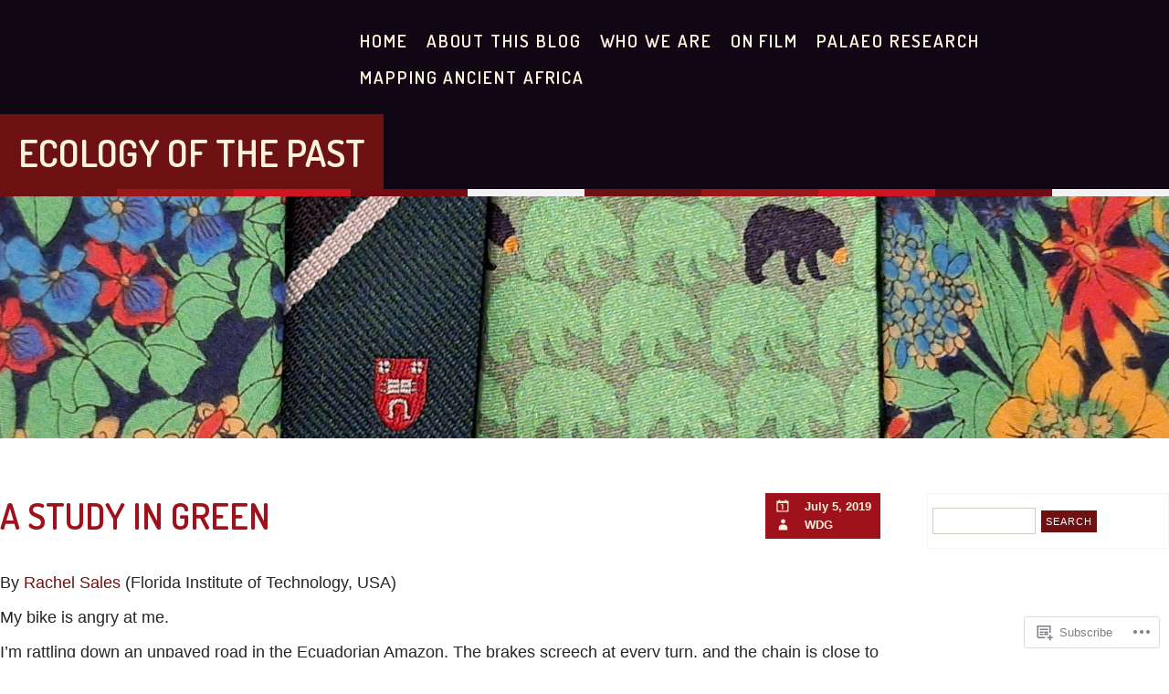

--- FILE ---
content_type: text/css;charset=utf-8
request_url: https://ecologyofthepast.info/_static/??-eJyVj+EKwjAMhF/IGqaT+Ud8FOlqrHVpU9qU4dvbDUFBGfrvDvJd7mCMynAQDAJyRY8ZYkLvigcpAc+q10TMAbLcCdcm5xX8itRjyAMSCocP0hcVqVgXMtxQojbD04Of2JMLBiwGTK4S+bv8r86UOK9QYzTslxol7IltlXYe8bJLkEVWxEaLq8/ejbqQdmlCj/7QdLvtZt92TXt7AD37j1Q=&cssminify=yes
body_size: 25590
content:



html, body, div, span, applet, object, iframe, h1, h2, h3, h4, h5, h6, p, blockquote, a, img, strong, var, b, u, i, center, dl, dt, dd, ol, ul, li, fieldset, form, label, legend, table, caption, tbody, tfoot, thead, tr, th, td, article, aside, canvas, details, embed, figure, figcaption, footer, header, hgroup, menu, nav, output, ruby, section, summary, time, mark, audio, video {
	margin: 0;
	padding: 0;
	border: 0;
	font-size: 100%;
	font: inherit;
	vertical-align: baseline;
}
.content address {
	padding: 0 0 20px 0;
}
.content abbr, acronym {
	border-bottom: .1em dotted;
}
.content pre, code, tt {
	font-size: 1.1em;
}

article, aside, details, figcaption, figure, footer, header, hgroup, menu, nav, section {
	display: block;
}
ol, ul {
	list-style: none;
}
blockquote:before, blockquote:after {
	content: '';
	content: none;
}
table {
	border-collapse: collapse;
	border-spacing: 0;
}

body {
	font-family: Arial, Helvetica, sans-serif;
	color: #000;
	line-height: 1.6;
	-webkit-font-smoothing: antialiased;
	-webkit-text-size-adjust: 100%;
	overflow-x: hidden;
}
html {
	background-color: #fff;
}

h1 {
	margin: 0 0 14px;
	font: 3em 'Dosis', sans-serif;
}
h2 {
	margin: 0 0 12px;
	font: 1.875em 'Dosis', sans-serif;
}
h3 {
	margin: 0 0 12px;
	font: 1.500em 'Dosis', sans-serif;
}
h4 {
	margin: 0 0 12px;
	font: 1.250em 'Dosis', sans-serif;
}
h5 {
	margin: 0 0 10px;
	font: 1.125em 'Dosis', sans-serif;
}
h6 {
	margin: 0 0 10px;
	font: 1.0em 'Dosis', sans-serif;
}
h1, h2, h3, h4, h5, h6 {
	color: #000;
	text-transform: uppercase;
	font-weight: 600;
}
.subheader {
	color: #000;
}
p {
	line-height: 1.6em;
	font-size: 1.125em;
	color: #000;
	margin: 0 0 10px 0;
	font-family: Arial, Helvetica, sans-serif;
}
.hentry, .textwidget p {
	word-wrap: break-word;
}
p.last {
	margin-bottom: 0;
}
p img {
	margin: 0;
}
img.left {
	float: left;
	margin-bottom: 20px;
	margin-right: 20px;
}
img.right {
	float: right;
	margin-bottom: 20px;
	margin-left: 20px;
}
em {
	font-style: italic;
}
strong {
	font-weight: bold;
}
small {
	font-size: 80%
}
hr {
	border: solid #f6d2ad;
	border-width: 1px 0 0;
	clear: both;
	margin: 10px 0 30px;
	height: 0;
}
hr.one {
	border: none;
	clear: both;
	margin: 60px 0;
	height: 0;
}
:focus {
	outline: none;
}
::selection {
 background: #cc653b;
 color: #fff;
}
::-moz-selection {
 background: #cc653b;
 color: #fff;
}

a, a:visited {
	color:#000;
	text-decoration:none;
	outline:0;
}
p a, p a:visited {
	line-height: inherit;
}

img, embed, object, video {
	max-width: 100%
}
.content img, img.headerimage {
	max-width: 100%;
	height: auto;
}
.content img.aligncenter {
	margin: 20px auto;
}
.content img.alignleft, .content .wp-caption.alignleft {
	margin: 10px 20px 0 0;
}
.content img.alignright, .content .wp-caption.alignright {
	margin: 10px 0 0 20px;
}
.content img.alignnone {
	margin: 20px 0;
}
.content .wp-caption.alignnone {
	margin: 0 0 20px 0;
}
.content .wp-caption.aligncenter {
	margin-bottom: 10px;
}
.content .post .wp-caption {
	max-width: 100%;
	text-align: center;
}
.content .single-entry-content .wp-caption {
	max-width: 100%;
	text-align: center;
}
.content .post p.wp-caption-text {
	font: normal .8em/1.4 Arial, Helvetica, sans-serif;
	margin: 0;
	padding: 7px 0 10px 0;
	color: #39383a;
}
.content object, .content embed, .content iframe {
	max-width: 100%;
	margin: 5px 0 10px;
	display: block;
}

.remove-bottom {
	margin-bottom: 0 !important;
}
.half-bottom {
	margin-bottom: 10px !important;
}
.add-bottom {
	margin-bottom: 20px !important;
}
.left {
	float: left;
}
.right {
	float: right;
}

.post ul, .content ul, .commentlist ul {
	padding: 8px 0 8px 30px;
	line-height: 1.3;
}
.content ul.children {
	padding: 8px 0 8px 0;
}
.post ul li, .commentlist ul li {
	padding: 5px 0 5px 30px;
	color: #000;
	font-size: 1em;
}
.content ul li {
	color: #5e5d5f;
	padding: 5px 0 5px 30px;
	font-size: 1em;
	list-style: circle;
}
aside ul li {
	padding: 5px 0;
	font-size: 1em;
}
aside.footer_widget ul li {
	padding:0;
	background: none;
}
.post ol, ol, .commentlist ol {
	padding: 8px 0 8px 30px;
	line-height: 1.3;
}
.post ol li, ol li, .commentlist ol li {
	padding: 0 0 12px 10px;
	list-style: decimal;
	font-size: 1.05em;
}
.post ol ol li, ol ol li, .commentlist ol ol li {
	list-style: upper-alpha;
	font-size: 1.05em;
}
.post ol ol ol li, ol ol ol li, .commentlist ol ol ol li {
	list-style: lower-roman;
	font-size: 1.05em;
}
ul.socialicons {
	padding: 8px 0;
	text-align:center;
}
ul.socialicons li {
	background: none;
	padding: 5px 0;
}
ol li {
	font-size: 1.1em;
}
dl {
	margin: 0;
	padding: 0;
}
dt {
	font-weight: bold;
	margin: 0;
	padding: 10px 5px 5px;
}
dd {
	margin: 0;
	padding: 0 0 10px 15px;
}

.toppart {
	background: #110614;
	margin-top: -10px;
}
#site-title {
	background: #cc653b;
	padding: 10px 20px 10px 20px;
	display: inline-block;
	text-align: center;
	margin-bottom: 5px;
}
#site-title h1 {
	line-height: .8em;
	text-transform: uppercase;
	display: block;
	margin-top: 15px;
	font-size: 2.6em;
}
#site-title h1 a {
	color: #fff1db;
	text-shadow: 0 0 1px #443327;
}
#site-title h1 a:hover {
	text-decoration: none;
}
#site-title h2 {
	display: inline;
	font-family: Arial, Helvetica, sans-serif;
	font-size: .8em;
	color: #fff;
	font-weight: 600;
	text-transform: none;
	-webkit-margin-before: 0.83em;
	-webkit-margin-after: 0.83em;
	-webkit-margin-start: 0px;
	-webkit-margin-end: 0px;
}
.site-logo img {
	margin: 10px 0 -1px 0;
}
img.headerimage {
	width: 100%;
	height: auto;
	display: block;
	margin-left: auto;
	margin-right: auto;
}
header#toppart img.attachment-headerimage.wp-post-image {
	width: 100%;
	height: auto;
}
hgroup#site-title img {
	max-width: 100%
}
.lines {
	float: left;
	width: 100%;
	background: #cc653b;
	margin-top: -5px;
}
.lines.special {
	margin-top: 30px;
}
.line {
	float: left;
	width: 10%;
	height: 8px;
}
.type1 {
	background: #cc653b;
}
.type2 {
	background: #d79855;
}
.type3 {
	background: #911e3d;
}
.type4 {
	background: #133332;
}
.type5 {
	background: #d99a8a;
}

#toppart #mainnav {
	margin: 35px 0 20px 0;
	max-width: 70%;
	float: right;
	position: relative;
}
#toppart #mainnav ul li {
	float: left;
	list-style: none;
	position: relative;
}
#toppart #mainnav ul li a {
	margin: 0;
	padding: 5px 10px;
	display: block;
	font-size: 1.2em;
	letter-spacing: 0.1em;
	color: #fff1db;
	text-transform: uppercase;
	font-family: 'Dosis', sans-serif;
	font-weight: 600;
	-webkit-transition: all 0.3s ease-in-out;
	-moz-transition: all 0.3s ease-in-out;
	-o-transition: all 0.3s ease-in-out;
	-ms-transition: all 0.3s ease-in-out;
	transition: all 0.3s ease-in-out;
	cursor: pointer;
}
#toppart #mainnav ul li:first-child {
	margin: 0px;
}
#toppart #mainnav ul li a:hover {
	background: #cc653b;
	color: #fff;
	text-decoration: none;
}
#toppart #mainnav ul li.current_page_item, #toppart #mainnav ul li.current-menu-item {
	background: #cc653b;
	color: #fff;
	text-decoration: none;
}
#toppart #mainnav ul ul {
	display: none;
	float: left;
	position: absolute;
	top: 2.5em;
	left: 0;
	z-index: 99999;
}
#toppart #mainnav ul ul ul {
	left: 100%;
	top: 0;
}
#toppart #mainnav ul ul a {
	margin: 0;
	background: #cc653b;
	color: #f6d2ad;
	font-size: .9em;
	padding: 10px;
	width: 11em;
	height: auto;
	text-transform: none;
}
#toppart #mainnav ul li:hover >ul {
	display: block;
}
.menu-toggle {
	display: none;
}

.content {
	padding-top: 60px;
}
.button {
	margin-top: -260px;
	z-index: 1000;
	position: relative;
}
.inner {
	padding: 0 10px;
}
.lines1 {
	margin-top: -10px;
	float: left;
	width: 100%;
	background: #cc653b;
}
.line1 {
	float: left;
	width: 50%;
	height: 8px;
}
.lines1 .type1 {
	background: #911e3d;
}
.lines1 .type2 {
	background: #cc653b;
}
.component {
	padding: 50px 0 5px 0;
	margin-top: -4px;
}
.component >h2 {
	position: absolute;
	overflow: hidden;
	width: 100%;
	text-align: center;
	text-transform: uppercase;
	white-space: nowrap;
	font-weight: 300;
	font-style: italic;
	font-size: 12em;
	opacity: 0.1;
	cursor: default;
}
.cn-button {
	position: absolute;
	top: 50%;
	left: 50%;
	font-family: 'Dosis', sans-serif;
	z-index: 11;
	margin-top: -2.5em;
	margin-left: -2.5em;
	padding-top: 0em;
	width: 4.5em;
	height: 4.5em;
	border: 5px solid rgba(234, 218, 186, .2);
	border-radius: 50%;
	background: url(/wp-content/themes/premium/tuned-balloon/images/circlepattern2.png) center no-repeat;
	background-color: #fff;
	color: #fff1db;
	text-shadow: 0 0 1px #000;
	text-align: center;
	font-weight: 700;
	font-size: 1.5em;
	letter-spacing: .2em;
	text-transform: uppercase;
	cursor: pointer;
	-webkit-backface-visibility: hidden;
 transition: all .3s ease-in-out;
 -moz-transition: all .3s ease-in-out;
      -ms-transition: all .3s ease-in-out;
 -webkit-transition: all .3s ease-in-out;
      -o-transition: all .3s ease-in-out;
}
a.circlelink {
	color: #fff1db;
	position: absolute;
	margin: 34px auto;
	top: 0px;
	left: 0px;
	right: 0px;
	bottom: 0px;
}
.cn-button:hover {
	-webkit-transform: rotate(360deg);
	-moz-transform: rotate(360deg);
	-o-transform: rotate(360deg);
	-ms-transform: rotate(360deg);
	transform: rotate(360deg);
}
.csstransforms .cn-wrapper {
	position: absolute;
	top: 50%;
	left: 50%;
	z-index: 10;
	margin-top: -15.3em;
	margin-left: -15.3em;
	width: 27em;
	height: 27em;
	border-radius: 50%;
	background: transparent;
	opacity: 0;
 -webkit-transition: all .3s ease 0.3s;
 -moz-transition: all .3s ease 0.3s;
 transition: all .3s ease 0.3s;
	-webkit-transform: scale(0.1);
	-ms-transform: scale(0.1);
	-moz-transform: scale(0.1);
	transform: scale(0.1);
	pointer-events: none;
	overflow: hidden;
}

.csstransforms .opened-nav {
	border-radius: 50%;
	opacity: 1;
 -webkit-transition: all .3s ease;
 -moz-transition: all .3s ease;
 transition: all .3s ease;
	-webkit-transform: scale(1);
	-moz-transform: scale(1);
	-ms-transform: scale(1);
	transform: scale(1);
	pointer-events: auto;
}
.csstransforms .cn-wrapper li {
	position: absolute;
	top: 50%;
	left: 50%;
	overflow: hidden;
	margin-top: -9.3em;
	margin-left: -10em;
	width: 10em;
	height: 10em;
	font-size: 1.5em;
 -webkit-transition: all .3s ease;
 -moz-transition: all .3s ease;
 transition: all .3s ease;
	-webkit-transform: rotate(76deg) skew(60deg);
	-moz-transform: rotate(76deg) skew(60deg);
	-ms-transform: rotate(76deg) skew(60deg);
	transform: rotate(76deg) skew(60deg);
	-webkit-transform-origin: 100% 100%;
	-moz-transform-origin: 100% 100%;
	transform-origin: 100% 100%;
	pointer-events: none;
}
.csstransforms .cn-wrapper li a {
	position: absolute;
	right: -6.25em;
	bottom: -6.25em;
	display: block;
	width: 12.5em;
	height: 12.5em;
	border-radius: 50%;
	background: #ffd3a3;
	color: #110614;
	text-align: center;
	text-decoration: none;
	font-size: 1.2em;
	line-height: 2;
	-webkit-transform: skew(-60deg) rotate(-75deg) scale(1);
	-moz-transform: skew(-60deg) rotate(-75deg) scale(1);
	-ms-transform: skew(-60deg) rotate(-75deg) scale(1);
	transform: skew(-60deg) rotate(-75deg) scale(1);
	-webkit-backface-visibility: hidden;
	backface-visibility: hidden;
	pointer-events: auto;
}
.csstransforms .cn-wrapper li a span {
	position: relative;
	top: 1.8em;
	display: block;
	font-size: .5em;
	font-weight: 700;
	text-transform: uppercase;
}
.csstransforms .cn-wrapper li a:hover, .csstransforms .cn-wrapper li a:active, .csstransforms .cn-wrapper li a:focus {
	background: #cc653b;
	color: #fff;
}
.csstransforms .opened-nav li {
 -webkit-transition: all .3s ease .3s;
 -moz-transition: all .3s ease .3s;
 transition: all .3s ease .3s;
}
.csstransforms .opened-nav li:first-child {
	-webkit-transform: rotate(-20deg) skew(60deg);
	-moz-transform: rotate(-20deg) skew(60deg);
	-ms-transform: rotate(-20deg) skew(60deg);
	transform: rotate(-20deg) skew(60deg);
}
 .csstransforms .opened-nav li:nth-child(2) {
 -webkit-transform: rotate(12deg) skew(60deg);
 -moz-transform: rotate(12deg) skew(60deg);
 -ms-transform: rotate(12deg) skew(60deg);
 transform: rotate(12deg) skew(60deg);
}
 .csstransforms .opened-nav li:nth-child(3) {
 -webkit-transform: rotate(44deg) skew(60deg);
 -moz-transform: rotate(44deg) skew(60deg);
 -ms-transform: rotate(44deg) skew(60deg);
 transform: rotate(44deg) skew(60deg);
}
 .csstransforms .opened-nav li:nth-child(4) {
 -webkit-transform: rotate(76deg) skew(60deg);
 -moz-transform: rotate(76deg) skew(60deg);
 -ms-transform: rotate(76deg) skew(60deg);
 transform: rotate(76deg) skew(60deg);
}
 .csstransforms .opened-nav li:nth-child(5) {
 -webkit-transform: rotate(108deg) skew(60deg);
 -moz-transform: rotate(108deg) skew(60deg);
 -ms-transform: rotate(108deg) skew(60deg);
 transform: rotate(108deg) skew(60deg);
}
 .csstransforms .opened-nav li:nth-child(6) {
 -webkit-transform: rotate(140deg) skew(60deg);
 -moz-transform: rotate(140deg) skew(60deg);
 -ms-transform: rotate(140deg) skew(60deg);
 transform: rotate(140deg) skew(60deg);
}
 .csstransforms .opened-nav li:nth-child(7) {
 -webkit-transform: rotate(172deg) skew(60deg);
 -moz-transform: rotate(172deg) skew(60deg);
 -ms-transform: rotate(172deg) skew(60deg);
 transform: rotate(172deg) skew(60deg);
}
.no-csstransforms .cn-wrapper {
	overflow: hidden;
	margin: 10em auto;
	padding: .5em;
	text-align: center;
}
.no-csstransforms .cn-wrapper ul {
	display: inline-block;
}
.no-csstransforms .cn-wrapper li {
	float: left;
	width: 5em;
	height: 5em;
	background-color: #fff;
	text-align: center;
	font-size: 1em;
	line-height: 5em;
}
.no-csstransforms .cn-wrapper li a {
	display: block;
	width: 100%;
	height: 100%;
	color: inherit;
	text-decoration: none;
}
.no-csstransforms .cn-wrapper li a:hover, .no-csstransforms .cn-wrapper li a:active, .no-csstransforms .cn-wrapper li a:focus {
	background-color: #f8f8f8;
}
.no-csstransforms .cn-wrapper li.active a {
	background-color: #6F325C;
	color: #fff;
}
.no-csstransforms .cn-button {
	display: none;
}
.homewidgetnews h3.widget-title, .homewidgettour h3.widget-title {
	background: #133332;
	color: #fff1db;
	padding: 5px 10px;
}
.homewidgetbio h3.widget-title {
	display: inline-block;
	color: #fff1db;
}
.homewidgettour h3.widget-title a {
	color: #fff1db;
}
.homewidgetbio {
	background: #cc653b;
	padding: 10px;
	color: #fff;
}
.homewidgetbio a.more-link {
	margin-top: 15px;
}
.homewidgetbio img {
	border-bottom: 2px dashed #f6d2ad;
	margin-bottom: 15px;
	padding-bottom: 20px;
}
p.special {
	text-align: center;
	margin-top: 23px;
	border-top: 2px dashed #f6d2ad;
	padding: 25px 0 0 0;
	font-size: 1.1em;
	font-weight: 600;
}
span.color {
	color: #cc653b;
	font-size: .9em;
}
.content abbr {
	border-bottom: .1em dashed #f6d2ad;
	padding: 0 0 5px 0;
}
time.rpwe-time {
	background: #cc653b;
	padding: 2px 5px;
	color: #fff1db;
	font-size: .8em;
}
.homewidgettour, .homewidgetnews {
	margin-top: -50px;
}
.homewidgettour .home_widget, .homewidgetnews .home_widget {
	margin-top: 50px;
	border:  1px solid #f7e7d7;
	background:  #fff;
	padding:  10px;
}
.audio_widget {
	margin-bottom: 50px;
}
.home_widget .post-date {
	color: #cc653b;
	font-size: .8em;
	display: block;
	border-bottom: 2px dashed #f6d2ad;
	margin: 0 0 10px 0;
	padding: 10px 0;
}
.homewidgetsnews .home_widget li {
	background:none;
	padding:5px 0;
}
.textwidget blockquote p {
	margin: 20px 20px 10px 0px;
}
.home_widget .wp-caption-text {
    color: #000;
	font-size:1em;
}
.textwidget ul li p {
	font-size: 1em;
	margin: 0;
}

.socials {
	background: #110614;
	margin-top: 50px;
	text-align: center;
	padding: 15px 0 5px 0;
	color:  #fff;
}
.socials h3.widget-title {
	color: #fff1db;
	margin-bottom: 30px;
	border-bottom: 4px double #251f26;
	display: inline-block;
	padding: 10px 40px;
}
.socials ul li {
	display: inline-block;
	color:  #fff;
}
.socials p {
	color:  #fff;
}
.socials ul li a {
	padding: 0 15px;
	color:  #fff;
}
.soundItem.g-highlighted, .soundItem.g-highlighted:hover {
	background: #cc653b;
	color: #fff;
}

.content .post {
	margin: 0 0 80px 0;
	overflow: hidden;
	clear: both;
}
.entry-content p a {
	color: #cc653b;
}
.search .format-quote .entry-content p a {
	color: #fff;
}
.search .format-quote .entry-content a.more-link {
	color: #cc653b;
}
.entry-header h2.entry-title {
	margin: 0 0 35px;
	font: bold;
	text-transform: uppercase;
	float: left;
	clear: both;
}
h2.entry-title a, h3.entry-title a {
	font-size: 1.3em;
	color: #000;
}
.entry-details p span.entry-date {
	font-style: normal;
}
.content .entry-details p a {
	font-style: normal;
	color: #cc653b;
}
.entry-header p, .content .entry-details p {
	background: #133332;
	color: #fff1db;
	font-size: .8em;
	display: table;
	padding: 5px 10px;
	float: right;
	font-weight: bold;
}
.genericon.genericon-day, .genericon.genericon-user {
	font-size:1.5em;
	padding-right:10px;
}
.genericon.genericon-audio {
	color: #133332;
	font-size:3em;
	padding:20px;
}
.genericon.genericon-link {
	color: #fff;
	font-size:3em;
	padding-right:50px;
	float:left;
}
span.comments a {
	color: #cc653b;
}
.entry-content {
	margin: 0;
}
.post img.wp-post-image {
	height: auto;
	margin: 5px 20px 0 0;
	float: left;
	clear: both;
	border-top: 2px dashed #f6d2ad;
	padding: 10px 0 10px 0;
}
footer.entry-meta p, footer.single-entry-meta p {
	font-size: .9em;
	margin-top: 30px;
	border-top: 2px dashed #f6d2ad;
	padding: 5px 0;
}
footer.entry-meta p a, footer.single-entry-meta p a {
	font-weight: bold;
}
span.devider {
	color: #d7a089;
	font-weight: bold;
}
span.edit-link a {
	font-size: .9em;
	background: #000;
	padding: 2px 5px;
	text-transform: uppercase;
	color: #fff;
	font-weight: bold;
}
.content.page a.post-edit-link, .entry-content p a.post-edit-link {
	color: #fff;
}
.entry-meta a {
	padding: 15px 0 0;
	font-style: normal;
}
.entry-content p a.more-link {
	color: #39383a;
}
a.more-link {
	display: inline-block;
	line-height: 1.6em;
	color: #39383a;
	font-size: .9em;
	background:#fbeadb;
	padding:3px 6px;
	text-decoration: none;
	font-family: Arial, Helvetica, sans-serif;
	-webkit-transition: all 0.3s ease-in-out;
	-moz-transition: all 0.3s ease-in-out;
	-o-transition: all 0.3s ease-in-out;
	-ms-transition: all 0.3s ease-in-out;
	transition: all 0.3s ease-in-out;
	cursor: pointer;
}
a.more-link:hover {
	margin-left: 3px;
}
.nav-previous, .nav-next, .previous-image, .next-image {
	font-size: 1.0em;
}
.nav-previous a, .nav-next a, .previous-image a, .next-image a {
	color: #000;
}

article.sticky {
	background: #fff;
	border: 1px solid #f7e7d7;
	padding: 20px;
}
.content .sticky footer.entry-meta p, .content .sticky footer.single-entry-meta p {
	margin-top: 30px;
	background: #fffaf1;
	border: none;
	padding: 10px;
}

.content .format-quote {
	background: #cc653b;
	padding: 20px 10px 0 10px;
}
.content .format-quote p {
	color:#fff;
}
.content .format-quote blockquote p {
	font-size: 1.1em;
	color: #fff;
	border-left: 5px solid #e8865e;
	margin: 0;
	padding: 20px;
}
.content .format-quote blockquote cite a {
	color: #f6d2ad;
	font-weight: 600;
}

.content .format-image img.attachment-gallery_thumbnail {
	border: none;
	padding: 0;
	margin: 0 0 20px 0;
	-webkit-transition: all 0.3s ease;
	-moz-transition: all 0.3s ease-in-out;
	-o-transition: all 0.3s ease-in-out;
	-ms-transition: all 0.3s ease-in-out;
	transition: all 0.3s ease-in-out;
	cursor: pointer;
	-webkit-opacity: 1;
	-moz-opacity: 1;
	opacity: 1;
}
.content .format-image img.attachment-gallery_thumbnail:hover {
	-webkit-opacity: 0.75;
	-moz-opacity: 0.75;
	opacity: 0.75;
}
.format-image .entry-header p {
	background: #133332;
	color: #fff1db;
	font-size: .8em;
	display: block;
	float: none;
	padding: 5px 10px;
	font-weight: bold;
}
.format-image .rightside {
	background: #f6d2ad;
}
.format-image .inner {
	background: #fff;
	border: 1px solid #f7e7d7;
	padding: 20px;
}

.format-gallery a.more-link {
	font-size: 1em;
}
.page-link {
	margin-top: 30px;
}
.page-link a {
	background: #fef2dd;
	padding: 2px 7px;
}

.content .format-link {
	background: #f6d2ad;
	padding: 20px 10px 0 10px;
}
.content .format-link .entry-meta {
	margin-top: -40px;
	float: left;
	color: #000;
	font-size: .8em;
	font-weight: bold;
}

.content .format-audio .entry-content {
	background: #fbeadb;
}
.content .format-audio .innerpart {
	padding: 0 20px 50px 100px;
	margin-top:-30px;
}
.content .format-audio img.wp-post-image {
	height: auto;
	margin: -10px 0 0 0;
	float: right;
	clear: both;
	border-top: none;
	padding: 10px 0 10px 0;
}
.content .format-audio h2.entry-title {
	margin: 0 0 20px 0;
}
.content .format-audio h4 {
	color: #cc653b;
}

.content .format-aside {
	padding: 0 0 20px 0;
	border-bottom: 2px dashed #f6d2ad;
}
.content .format-aside h3 {
	background: #133332;
	color: #fff1db;
	font-size: 1.2em;
	display: table;
	padding: 10px;
	font-weight: bold;
	text-transform: capitalize;
}
.content .format-aside ul {
	background: #fff;
	padding: 10px;
}
.content .format-aside img.wp-post-image {
	height: auto;
	margin: -10px 0 0 0;
	float: right;
	clear: both;
	border-top: none;
	padding: 10px 0 10px 0;
}

.content strong {
	font-weight: bold;
}
.content p em {
	font-style: italic;
}
.content em {
	font-style: italic;
}
.content p small {
	font-size: .8em;
}
.content .page blockquote p {
	padding: 0 20px 0;
}
.content address, dt, dd {
	font-size: 1.1em;
}
blockquote p {
	margin: 0 20px 10px 20px;
	overflow: hidden;
	font-size: 1.1em;
	font-style: italic;
	color: #8f898b;
	border-left: 5px solid #f0ede8;
	padding: 0 10px;
}
blockquote cite {
	margin: 10px 0 0 0;
	padding: 0 25px 15px 0;
	float: right;
	font: normal .8em Arial, Helvetica, sans-serif;
	text-transform: uppercase;
	letter-spacing: .1em;
}
.content pre {
	background-color: #f0f0f0;
	font-family: monospace;
	font-size: 1.2em;
	line-height: 1.3;
	margin: 0 0 20px 0;
	padding: 10px;
}
.content p.nocomments {
	font-size: .8em;
	text-transform: uppercase;
	letter-spacing: 0.1em;
}

.content img {
	max-width: 100%;
	height: auto;
	margin: 0;
	padding: 0;
}
.content img.aligncenter {
	margin: 20px auto;
}
.content img.alignleft, .content .wp-caption.alignleft {
	margin: 10px 20px 0 0;
}
.content img.alignright, .content .wp-caption.alignright {
	margin: 10px 0 0 20px;
}
.content img.alignnone {
	margin: 20px 0;
}
.content .wp-caption.alignnone {
	margin: 0 0 20px 0;
}
.content .wp-caption.aligncenter {
	margin-bottom: 10px;
}
.content .post .wp-caption {
	max-width: 100%;
	text-align: center;
}
.content .single-entry-content .wp-caption {
	max-width: 100%;
	text-align: center;
}
.content .post p.wp-caption-text {
	font: normal .8em/1.4 Arial, Helvetica, sans-serif;
	margin: 0;
	padding: 7px 0 10px 0;
	color: #999;
}
.content object, .content embed, .content iframe {
	max-width: 100%;
	margin: 3px 0 10px;
	display: block;
}
.divider {
	clear: both;
	display: block;
	margin-bottom: 20px;
	width: 100%
}
.content span.highlight {
	padding: 2px;
	background-color: #FFFBCC;
}

.content table {
	margin: 10px 0px 30px 0px;
}
.content table thead {
	border-top: 1px solid #f7e7d7;
}
.content table tr {
	border-bottom: 1px solid #f7e7d7;
}
.content table tr th {
	padding: 10px 20px 10px 20px;
	border-top: 1px solid #f7e7d7;
	border-left: 1px solid #f7e7d7;
	border-right: 1px solid #f7e7d7;
}
.content table tr td {
	padding: 10px 13px 10px 13px;
	border-left: 1px solid #f7e7d7;
	border-right: 1px solid #f7e7d7;
}

.content .post .single-entry-header {
	margin: 0;
}
.content .single-entry-header h1.entry-title {
	margin: 0 0 5px;
	font: bold 1.3em/1.4;
}
.content .single-entry-header p {
	padding: 0 0 5px;
	font-size: 1em;
}
.content .single-entry-header p span.entry-date, .content .single-entry-header p span.entry-author {
	font: normal 1.2em/1.4 Arial, Helvetica, sans-serif;
}
.content .single-entry-details {
	padding: 0 18px 0 0;
}
.content .single-entry-content {
	margin: 15px 0 0;
	padding: 0;
}
.content .post .author-info {
	background-color: #cc653b;
	color: #fff;
	margin: 40px 0 0;
	padding: 15px 20px 15px;
	overflow: hidden;
}
.content .post .author-info h3 {
	margin: 0 0 4px;
	color: #f6d2ad;
}
.content .post .author-info .avatar {
	max-width: 100%;
	width: 60px;
	margin: 0 15px 0 0;
	float: left;
}
.content .post .author-description {
	overflow: hidden;
}
.content .post .author-description p {
	padding: 0;
	font-size: 1.0em;
	line-height: 1.5;
	color: #fff;
}
.content .post .author-description a:hover {
	text-decoration: underline;
}

.content #image-nav {
	margin: 30px 0 3px 0;
	overflow: hidden;
}
.comment-nav-below {
	margin: 40px 0;
	overflow: hidden;
}
.content #nav-below .nav-previous a, .content #image-nav span.previous-image a, #comment-nav-below .nav-previous a {
	width: 40%;
	display: block;
	float: left;
	font-size: .9em;
	font-weight: bold;
}
.content #nav-below .nav-next a, .content #image-nav span.next-image a, #comment-nav-below .nav-next a {
	display: block;
	float: right;
	font-size: .9em;
	font-weight: bold;
}
.content #nav-below .nav-previous a:hover, .content #nav-below .nav-next a:hover, .content #image-nav span.previous-image a:hover, .content #image-nav span.next-image a:hover {
	text-decoration: none;
}

#comments {
	font-size: 1.1em;
	padding: 0 0 30px 0;
}
#comments h3#comments-title {
	font-weight: bold;
	text-transform: uppercase;
	letter-spacing: .1em;
}
#comments p.write-comment-link {
	display: inline-block;
	font-size: .9em;
	text-decoration: none;
	font-weight: 600;
	font-family: Arial, Helvetica, sans-serif;
}
#comments .comment-body {
	border-bottom: 2px dashed #f6d2ad;
	margin-bottom: 40px;
	padding: 10px;
	overflow: hidden;
	line-height: 1.5;
}
#comments .comment-body p {
	padding: 0 0 10px;
	font-size: .8em;
	color: #6d6f6f;
}
#comments .comment-body a {
	font-size: .8em;
	color: #6d6f6f;
}
#comments p.moderation {
	font-family: Arial, Helvetica, sans-serif;
	font-style: italic;
}
#comments a.comment-edit-link {
	font-size: .8em;
	margin-left: 10px;
	background: #000;
	padding: 2px 5px;
	text-transform: uppercase;
	color: #fff;
	font-weight: bold;
}
.content #comments ol {
	padding: 0;
	margin-top: 20px;
}
.content #comments ol li ul.children {
	padding: 0;
}
.content #comments ul li {
	background: none;
}
.content #comments ol li.depth-1 {
	padding: 0;
	overflow: hidden;
}
.content #comments ol li.depth-2, .content #comments ol li.depth-3, .content #comments ol li.depth-4, .content #comments ol li.depth-5 {
	margin: 0 0 0 35px;
	padding: 0;
	border-bottom: none;
	overflow: hidden;
}
.comment-meta {
	padding: 0 0 12px;
	font-size: .9em;
}
.comment-meta cite.fn {
	font-size: 1em;
	font-weight: bold;
	font-style: normal;
}
.reply {
	margin: 0;
	float: left;
}
#comments a.comment-reply-link {
	font-size: .8em;
	font-weight: 600;
	padding: 5px 6px;
	display: inline-block;
	vertical-align: baseline;
	outline: none;
	background-color: #cc653b;
	border: none;
	color: #fff;
	text-align: center;
	text-transform: uppercase;
	letter-spacing: 1px;
}
#comments ol li.post.pingback {
	margin: 0;
	padding: 20px 0 0;
	list-style: none;
	font-weight: bold;
	font-size:.8em;
}
#comments ol li.post.pingback a {
	font-weight: normal;
}
#comments ol li img.avatar {
	background: #f6d2ad;
	padding: 4px;
	max-width: 100%;
	width: 65px;
	height: 65px;
	margin: 20px 0;
	float: left;
}
#comments .bypostauthor {
}

.content #comments #respond {
	margin: 30px 0 0;
	padding: 20px;
	background: #fff;
	border: 1px solid #f7e7d7;
}
a#cancel-comment-reply-link {
	padding: 3px 0 0;
	float: right;
	font-size: .9em;
	font-weight: normal;
}
.content #comments #respond h3#reply-title {
	margin: 0 0 3px 0;
	font-size: 1.2em;
}
form#commentform p.comment-notes, p.logged-in-as {
	padding: 10px 0 15px 0;
	font-size: .8em;
}
form#commentform p.comment-form-comment label, form#commentform p.comment-form-url label, form#commentform p.comment-form-author label, form#commentform p.comment-form-author label {
	font-size: .9em;
}
form#commentform span.required {
	color: #cc653b;
}
form#commentform p.comment-form-author, form#commentform p.comment-form-email, form#commentform p.comment-form-url, form#commentform p.comment-form-comment {
	padding: 15px 0 0;
}
input#submit, input.wpcf7-submit {
	margin: 10px 0 0;
	padding: 3px 7px;
	display: inline-block;
	vertical-align: baseline;
	outline: none;
	background-color: #cc653b;
	border: none;
	font-size: .7em;
	color: #fff;
	text-align: center;
	letter-spacing: 1px;
	-webkit-transition: all 0.3s ease-in-out;
	-moz-transition: all 0.3s ease-in-out;
	-o-transition: all 0.3s ease-in-out;
	-ms-transition: all 0.3s ease-in-out;
	transition: all 0.3s ease-in-out;
	cursor: pointer;
}
input#submit:hover, input.wpcf7-submit:hover {
	background-color: #5c5859;
	color: #fff;
}
form#commentform input#author, form#commentform input#email, form#commentform input#url {
	width: 60%;
	margin: 5px 0 0;
	padding: 9px 5px 9px;
	display: block;
	background-color: #fff;
	border: 1px solid #e7e4d9;
	font-size: .8em;
}
form#commentform textarea#comment {
	width: 95%;
	margin: 5px 0 0;
	padding: 9px 5px;
	background-color: #fff;
	border: 1px solid #e7e4d9;
	font: .8em Arial, Helvetica, sans-serif;
}
form#commentform p.subscribe-to-doi-comments {
	padding: 20px 0 0;
	font-size: .8em;
	color: #666;
	letter-spacing: 1px;
}
.comment-subscription-form {
	font-size: .8em;
}
.sharedaddy {
	margin-top: 30px;
}
div.sharedaddy div.sd-block {
	border-top: 1px solid #e7e4d9;
}

.content .entry-link, .content .entry-gallery, .content .entry-video {
	width: 100%;
	margin: 0;
	float: left;
}

.content .entry-link a {
	font-size: 1.1em;
	color: #cc653b;
	font-weight: bold;
}
.content .entry-link .entry-meta a {
	font-size: 1em;
	font-weight: bold;
}
.page-link {
	font-size: 1.1em;
}
.content .entry-link a.post-edit-link {
	font-size: .9em;
	background: #000;
	padding: 2px 5px;
	text-transform: uppercase;
	color: #fff;
	font-weight: bold;
}

.content .entry-header h2.entry-title-image {
	margin-top: 0;
	font-size: 1.1em;
}

.content .entry-post-format .entry-header h2.entry-title {
	margin: 0 0 35px;
}
.content .entry-post-format .entry-header p a {
	font-family: Arial, Helvetica, sans-serif;
	font-style: normal;
}
.content .entry-post-format .gallery-thumb {
	float: left;
	width: 100%;
	margin: 0 15px 0 0;
}
.content .post img.attachment-medium {
	max-width: 100%;
	height: auto;
	padding: 0;
}

.content .gallery {
	margin: auto;
	padding: 0;
	clear: both;
}
.content .gallery-item {
	float: left;
	margin-top: 10px;
	vertical-align: top;
	overflow: hidden;
}
.content .gallery-icon {
	width: 100%
}
.content .gallery-caption {
	border-bottom: 1px dashed #f6d2ad;
	margin-left: 0;
	padding: 5px 0;
	font-size: .9em;
	line-height: 1.25;
	color: #000;
	display: inline-block;
}

.content .page {
	overflow: hidden;
	clear: both;
	font-size: .95em;
	line-height: 1.6;
}
.content .page-entry-header {
	margin: 0;
}
.content .page p {
	padding: 0 0 20px 0;
}

.content.full-width {
	width: 100% !important;
}
.content.full-width .page {
	margin: 0;
	padding: 0 0 20px;
	border-bottom: none;
}

.contact-form input[type='text'], .contact-form input[type='email'], .contact-form textarea {
	padding: 10px;
	background-color: #fff;
	border: 1px solid #e7e4d9;
}

aside.widget {
	margin: 0 0 20px 0;
	padding:  0 0 20px 0;
	font-size: .9em;
	border: 1px solid #f7e7d7;
	background: #fff;
	padding: 10px 5px;
}
#toppanel aside.widget {
	border-bottom: none;
	margin: 0;
	padding: 0;
}
aside.widget ul li, aside.home_widget ul li {
	line-height: 1.4em;
}
.widget h3.widget-title, .widget_get_recent_comments h1.widget-title {
	padding: 10px;
	background: #fffaf1;
	font-size: 1.2em;
	color: #39383a;
	font-weight: bold;
	text-transform: uppercase;
}
.textwidget {
	line-height: 1.6;
}
aside.widget blockquote {
	margin: 0 20px 10px 20px;
	overflow: hidden;
	font-size: 1.0em;
	font-style: italic;
	color: #6d6f6f;
	border-left: 5px solid #f0ede8;
	padding: 0 0 0 10px;
}
aside.widget blockquote p {
	font-size: 1.2em;
}
aside.widget blockquote cite {
	margin: 10px 0 0 0;
	padding: 0 25px 15px 0;
	float: right;
	font: normal .8em Arial, Helvetica, sans-serif;
	text-transform: uppercase;
	letter-spacing: .1em;
}

.widget_categories ul li ul.children, .widget_nav_menu ul li ul.sub-menu, .widget_pages ul li ul.children {
	margin: 5px 0 0 0;
}
.widget_categories ul li ul.children li, .widget_nav_menu ul li ul.sub-menu li, .widget_pages ul li ul.children li {
	margin: 0 0 0 -15px;
	background: none;
}
.widget_categories ul li {
	background: none;
	list-style: square;
}
.widget_rss ul li, .widget_nav_menu ul li, .home_widget_rss ul li, .home_widget_nav_menu ul li {
	background: none;
	list-style: square;
}
.widget_recent_entries ul, .widget_recent_comments ul {
	padding: 0 0 0 15px;
}
select {
	width: 100%
}
.home_widget ul {
	padding: 8px 0;
	line-height: 1.3;
}
.home_widget ul li {
	padding: 5px 0;
	font-size: 1em;
}

.widget_calendar {
	max-width: 100%
}
#wp-calendar {
	width: 100%;
	margin-bottom: 20px;
}
#wp-calendar caption {
	text-align: right;
	color: #cc653b;
	font-weight: 600;
	font-size: .8em;
	margin-top: 10px;
	margin-bottom: 15px;
}
#wp-calendar thead {
	font-size: 10px;
	border: none;
}
#wp-calendar thead th {
	padding-bottom: 10px;
	font-size: 1.1em;
}
#wp-calendar tbody {
	color: #c7a685;
}
#wp-calendar tr th {
	padding: 0;
	border-top: none;
	border-left: none;
	border-right: none;
}
#wp-calendar tr {
	border-bottom: none;
}
#wp-calendar tr td {
	padding: 0;
	border-top: none;
	border-left: none;
	border-right: none;
}
#wp-calendar tbody td {
	background: #fbeee1;
	border: 1px solid #fff;
	text-align: center;
	padding: 8px;
}
#wp-calendar tbody td:hover {
	background: #fff;
}
#wp-calendar tbody .pad {
	background: none;
}
#wp-calendar tfoot #next {
	font-size: .8em;
	text-transform: uppercase;
	text-align: right;
}
#wp-calendar tfoot #prev {
	font-size: .8em;
	text-transform: uppercase;
	padding-top: 10px;
}

.widget_search {
	overflow: hidden;
}
.searchform {
	width: 100%;
	margin: 5px 0 0 0;
	padding: 0;
	overflow: hidden;
}
.searchform .search-input {
	width: 40%;
	margin: 0 2px 5px 0;
	padding: 6px 5px;
	background-color: #fff;
	border: 1px solid #d3ccc1;
}
.jetpack_subscription_widget input#subscribe-field {
	width: 40%;
	margin: 0 2px 5px 0;
	padding: 6px 5px;
	background-color: #fff;
	border: 1px solid #d3ccc1;
}
.footer .searchform .search-input {
	width: 40%;
	margin: 0 2px 5px 0;
	padding: 6px 5px;
	background-color: #fff;
	border: 1px solid #d3ccc1;
}
.searchsubmit, input[type="submit"] {
	margin: 0;
	padding: 6px 5px;
	display: inline-block;
	vertical-align: baseline;
	outline: none;
	background-color: #cc653b;
	border: none;
	font-size: 11px;
	color: #fff;
	text-align: center;
	text-transform: uppercase;
	letter-spacing: 1px;
	-webkit-transition: all 0.3s ease-in-out;
	-moz-transition: all 0.3s ease-in-out;
	-o-transition: all 0.3s ease-in-out;
	-ms-transition: all 0.3s ease-in-out;
	transition: all 0.3s ease-in-out;
	cursor: pointer;
}
.searchsubmit:hover {
	color: #fff;
	background-color: #39383a;
}
input[type="text"], input[type="password"], input[type="search"], input[type="email"], textarea, select {
	outline: none;
}
input[type="text"]:focus, input[type="password"]:focus, input[type="search"]:focus, input[type="email"]:focus, textarea:focus {
	-moz-box-shadow: 0 0 3px rgba(0, 0, 0, .2);
	-webkit-box-shadow: 0 0 3px rgba(0, 0, 0, .2);
	box-shadow:  0 0 3px rgba(0, 0, 0, .2);
}

.widget_recent_comments a {
	color: #cc653b;
}
.widget_get_recent_comments li.sidebar-comment {
	margin: 10px 0;
	overflow: hidden;
}
.widget_get_recent_comments li.sidebar-comment:first-child {
	margin: 3px 0 10px;
}
.widget_get_recent_comments li.sidebar-comment .comment-content {
	padding: 0 0 0 6px;
	overflow: hidden;
}
.widget_get_recent_comments li.sidebar-comment p {
	line-height: 1.4;
}
.widget_get_recent_comments .kjgrcGravatar {
	margin: 0;
	float: left;
	display: block;
}
.widget_get_recent_comments span.sidebar-comment-autor a {
	padding: 0 0 3px;
}
.milestone-content {
	max-width: 100%!important;
}
.footer_widget a, .footer_widget a:visited {
	color: #cc653b;
}
.widget-grofile ul.grofile-urls li {
    background:none;
	padding:5px 0;
}

.about .circleimage img {
	padding: 2px;
	border: 2px dashed #f6d2ad;
}
.aboutcontent {
	margin-top: -20px;
}
.page blockquote {
	margin-bottom: 20px;
}
.aboutpage a, .aboutpage a:visited {
	color: #cc653b;
}

.site-info {
	margin: 10px 0 0 0;
	font-size: .9em;
}


.infinite-scroll.neverending .site-info, .infinite-scroll.neverending .socials, .infinite-scroll .content #nav-below {
    display: none;
}

.infinity-end.neverending .site-info, .infinite-scroll.neverending .socials {
    display: block;
}
#infinite-handle span {
	background: #cc653b;
	display: block;
	font-size: 1.3em;
	font-weight: 600;
	line-height: 1.5;
	letter-spacing: .2em;
	text-align: center;
	text-transform: uppercase;
	font-family: 'Dosis', sans-serif;
}

.one_half {
	width: 48%
}
.one_third {
	width: 20.66%
}
.one_third_main {
	width: 30.66%
}
.two_third {
	width: 75.33%
}
.one_third_second {
	width: 20.66%
}
.two_third_second {
	width: 78.34%
}
.one_third_second, .two_third_second {
	margin-right: 1%;
	margin-bottom: 10px;
	float: left;
}
.one_fourth {
	width: 22%
}
.one_fifth {
	width: 16.8%
}
.one_sixth {
	width: 15%
}
.one_half, .one_third, .two_third, .one_fourth, .one_fifth, .one_third_main {
	margin-right: 4%;
	margin-bottom: 10px;
	float: left;
}
.one_sixth {
	margin-right: 2%;
	margin-bottom: 20px;
	float: left;
}
.lastcolumn {
	margin-right: 0!important;
	clear: right;
}
.alignright {
	float: right;
}
.alignleft {
	float: left;
}
img.aligncenter {
	margin: 20px auto;
}
.aligncenter, div.aligncenter {
	margin-left: auto;
	margin-right: auto;
	display: block;
}
.grid_4 {
	width: 31.333%;
	min-height: 50px;
}
.grid_3 {
	width: 48%
}
.clearfix {
	display: block;
}
.grid_4, .grid_3 {
	display: inline;
	float: left;
	margin-left: 1%;
	margin-right: 1%
}

.content.right {
	float: right;
}


@media only screen and (max-width:1279px) {
 .button {
 margin-top: -200px;
}
}


@media only screen and (min-width:768px) and (max-width:959px) {
 .button {
 margin-top: -160px;
}
#toppart #mainnav {
 max-width:  100%;
 float:  left;
}
}


@media only screen and (max-width:767px) {
 .one_half, .one_third, .two_third, .one_fourth, .one_fifth, .one_sixth, .one_third_second, .two_third_second, .one_third_main, .grid_4, .grid_3 {
 width: 100%
}
.entry-details p {
 float: right;
}
h2.entry-title a {
 font-size: 1.0em;
}
.content .post {
 margin: 0 0 60px 0;
}
#toppart #mainnav {
 margin: 10px 0 20px 0;
 max-width: 100%;
 float: none;
}
#toppart #mainnav ul li {
 float: none;
 list-style: none;
 position: relative;
 display: block;
 padding: 8px;
 background: #020102;
}
#toppart #mainnav ul li a {
 color: #fff;
 margin: 0;
 display: block;
}
#toppart #mainnav ul li a:hover {
 color: #f6d2ad;
 margin: 0;
 display: block;
}
#toppart #mainnav ul ul li a:hover {
 color: #fff;
 margin: 0;
 display: block;
 background: none;
}
 #toppart #mainnav ul ul {
 display: block;
 float: none;
 position: relative;
 margin-left: 10px;
 top: 0;
 left: 0;
 z-index: auto;
}
#toppart #mainnav ul ul ul {
 display: block;
 float: none;
 position: relative;
 margin-left: 20px;
 top: 0;
 left: 0;
 z-index: auto;
}
#toppart #mainnav ul ul li {
 border-bottom: 1px solid #1e1321;
}
#toppart #mainnav ul ul ul li {
 border-bottom: none;
}
#toppart #mainnav ul ul li a {
 background: none;
 display: inline-block;
 width: 100%;
 color: #f6d2ad;
}

.menu-toggle {
 cursor: pointer;
 display: inline-block;
 background: #020102 url(/wp-content/themes/premium/tuned-balloon/images/menuarrow.png) 10px 15px no-repeat;
 color: #fff;
 display: block;
 font: bold 1.2em 'Dosis', sans-serif;
 padding: 13px 10px 10px 40px;
}
 .toggled-on .nav-menu, .toggled-on .nav-menu >ul {
 display: block;
 margin-left: 0px;
 margin-top: 10px;
 padding: 0;
 width: 100%
}
.navbar-fixed .toggled-on .nav-menu, .navbar-fixed .toggled-on .nav-menu >ul {
 display: none;
}
.toggled-on li, .toggled-on .children {
 display: block;
}
ul.nav-menu, div.nav-menu >ul {
 display: none;
}
#mainnav >ul {
 display: none;
}
.button {
margin-top: 20px;
}
.csstransforms .cn-wrapper {
margin-left: -16.3em;
}
}

@media only screen and ( min-width: 480px ) and ( max-width: 767px ) {
	.entry-header p {
		display: inline-block;
		float: none;
		margin-top: -20px;
	}
	.entry-header h2.entry-title {
		float: none;
	}
	.format-image .entry-header p {
		margin-top: 0;
	}
}

@media only screen and (max-width:479px) {
 .entry-header p {
 display:  inline-block;
 float: none;
 margin-top:  -20px;
}
.entry-header h2.entry-title {
 float:  none;
}
.format-image .entry-header p {
 margin-top: 0;
}
}









    .container {
	position: relative;
	width: 960px;
	margin: 0 auto;
}
.column, .columns {
	float: left;
	display: inline;
	margin-left: 20px;
	margin-right: 20px;
}
.row {
	margin-bottom: 20px;
}

    .column.alpha, .columns.alpha {
	margin-left: 0;
}
.column.omega, .columns.omega {
	margin-right: 0;
}

    .container .one.column {
	width: 20px;
}
.container .two.columns {
	width: 80px;
}
.container .three.columns {
	width: 140px;
}
.container .four.columns {
	width: 200px;
}
.container .five.columns {
	width: 260px;
}
.container .six.columns {
	width: 320px;
}
.container .seven.columns {
	width: 380px;
}
.container .eight.columns {
	width: 440px;
}
.container .nine.columns {
	width: 500px;
}
.container .ten.columns {
	width: 560px;
}
.container .eleven.columns {
	width: 620px;
}
.container .twelve.columns {
	width: 680px;
}
.container .thirteen.columns {
	width: 740px;
}
.container .fourteen.columns {
	width: 800px;
}
.container .fifteen.columns {
	width: 860px;
}
.container .sixteen.columns {
	width: 920px;
}
.container .one-third.column {
	width: 280px;
}
.container .two-thirds.column {
	width: 600px;
}

    .container .offset-by-one {
	padding-left: 40px;
}
.container .offset-by-two {
	padding-left: 100px;
}
.container .offset-by-three {
	padding-left: 160px;
}
.container .offset-by-four {
	padding-left: 220px;
}
.container .offset-by-five {
	padding-left: 280px;
}
.container .offset-by-six {
	padding-left: 340px;
}
.container .offset-by-seven {
	padding-left: 400px;
}
.container .offset-by-eight {
	padding-left: 460px;
}
.container .offset-by-nine {
	padding-left: 520px;
}
.container .offset-by-ten {
	padding-left: 580px;
}
.container .offset-by-eleven {
	padding-left: 640px;
}
.container .offset-by-twelve {
	padding-left: 700px;
}
.container .offset-by-thirteen {
	padding-left: 760px;
}
.container .offset-by-fourteen {
	padding-left: 820px;
}
.container .offset-by-fifteen {
	padding-left: 880px;
}





    

    @media only screen and (min-width: 768px) and (max-width: 959px) {
 .container {
width: 768px;
}
 .container .column, .container .columns {
margin-left: 10px;
margin-right: 10px;
}
 .column.alpha, .columns.alpha {
margin-left: 0;
margin-right: 10px;
}
 .column.omega, .columns.omega {
margin-right: 0;
margin-left: 10px;
}
 .container .one.column {
width: 28px;
}
 .container .two.columns {
width: 76px;
}
 .container .three.columns {
width: 124px;
}
 .container .four.columns {
width: 172px;
}
 .container .five.columns {
width: 220px;
}
 .container .six.columns {
width: 268px;
}
 .container .seven.columns {
width: 316px;
}
 .container .eight.columns {
width: 364px;
}
 .container .nine.columns {
width: 412px;
}
 .container .ten.columns {
width: 460px;
}
 .container .eleven.columns {
width: 508px;
}
 .container .twelve.columns {
width: 556px;
}
 .container .thirteen.columns {
width: 604px;
}
 .container .fourteen.columns {
width: 652px;
}
 .container .fifteen.columns {
width: 700px;
}
 .container .sixteen.columns {
width: 748px;
}
 .container .one-third.column {
width: 236px;
}
 .container .two-thirds.column {
width: 492px;
}

        
        .container .offset-by-one {
padding-left: 48px;
}
 .container .offset-by-two {
padding-left: 96px;
}
 .container .offset-by-three {
padding-left: 144px;
}
 .container .offset-by-four {
padding-left: 192px;
}
 .container .offset-by-five {
padding-left: 240px;
}
 .container .offset-by-six {
padding-left: 288px;
}
 .container .offset-by-seven {
padding-left: 336px;
}
 .container .offset-by-eight {
padding-left: 348px;
}
 .container .offset-by-nine {
padding-left: 432px;
}
 .container .offset-by-ten {
padding-left: 480px;
}
 .container .offset-by-eleven {
padding-left: 528px;
}
 .container .offset-by-twelve {
padding-left: 576px;
}
 .container .offset-by-thirteen {
padding-left: 624px;
}
 .container .offset-by-fourteen {
padding-left: 672px;
}
 .container .offset-by-fifteen {
padding-left: 720px;
}
}




    

    @media only screen and (max-width: 767px) {
 .container {
width: 300px;
}
 .column, .columns {
float: left;
display: inline;
margin-left: 10px;
margin-right: 10px;
}
 .row {
margin-bottom: 20px;
}

		
		.column.alpha, .columns.alpha {
margin: 0;
}
 .column.omega, .columns.omega {
margin: 0;
}
 .container .one-third.column {
margin: 10px 0;
}
 .container .one.column, .container .two.columns, .container .three.columns, .container .four.columns, .container .five.columns, .container .six.columns, .container .seven.columns, .container .eight.columns, .container .nine.columns, .container .ten.columns, .container .eleven.columns, .container .twelve.columns, .container .thirteen.columns, .container .fourteen.columns, .container .fifteen.columns, .container .sixteen.columns {
width: 280px;
}
 .container .one-third.column, .container .two-thirds.column {
width: 280px;
}

        
        .container .offset-by-one, .container .offset-by-two, .container .offset-by-three, .container .offset-by-four, .container .offset-by-five, .container .offset-by-six, .container .offset-by-seven, .container .offset-by-eight, .container .offset-by-nine, .container .offset-by-ten, .container .offset-by-eleven, .container .offset-by-twelve, .container .offset-by-thirteen, .container .offset-by-fourteen, .container .offset-by-fifteen {
padding-left: 0;
}
}




    

    @media only screen and (min-width: 480px) and (max-width: 767px) {
 .container {
width: 420px;
}
 .column, .columns {
float: left;
display: inline;
margin-left: 10px;
margin-right: 10px;
}
 .row {
margin-bottom: 20px;
}

		
		.column.alpha, .columns.alpha {
margin: 0;
}
 .column.omega, .columns.omega {
margin: 0;
}
 .container .one-third.column {
margin: 10px 0;
}
 .container .one.column, .container .two.columns, .container .three.columns, .container .four.columns, .container .five.columns, .container .six.columns, .container .seven.columns, .container .eight.columns, .container .nine.columns, .container .ten.columns, .container .eleven.columns, .container .twelve.columns, .container .thirteen.columns, .container .fourteen.columns, .container .fifteen.columns, .container .sixteen.columns {
width: 400px;
}
 .container .one-third.column, .container .two-thirds.column {
width: 400px;
}
}

    
    @media only screen and (min-width: 1280px) {
 .container {
width: 1280px;
}
 .container .column, .container .columns {
margin-left: 10px;
margin-right: 10px;
}
 .column.alpha, .columns.alpha {
margin-left: 0;
margin-right: 10px;
}
 .column.omega, .columns.omega {
margin-right: 0;
margin-left: 10px;
}
 .alpha.omega {
margin-left: 0;
margin-right: 0;
}
 .container .one.column, .container .one.columns {
width: 60px;
}
 .container .two.columns {
width: 140px;
}
 .container .three.columns {
width: 220px;
}
 .container .four.columns {
width: 300px;
}
 .container .five.columns {
width: 380px;
}
 .container .six.columns {
width: 460px;
}
 .container .seven.columns {
width: 540px;
}
 .container .eight.columns {
width: 620px;
}
 .container .nine.columns {
width: 700px;
}
 .container .ten.columns {
width: 780px;
}
 .container .eleven.columns {
width: 860px;
}
 .container .twelve.columns {
width: 940px;
}
 .container .thirteen.columns {
width: 1020px;
}
 .container .fourteen.columns {
width: 1100px;
}
 .container .fifteen.columns {
width: 1180px;
}
 .container .sixteen.columns {
width: 1260px;
}
 .container .one-third.column {
width: 406px;
}
 .container .two-thirds.column {
width: 822px;
}
        
        .container .offset-by-one {
padding-left: 80px;
}
 .container .offset-by-two {
padding-left: 160px;
}
 .container .offset-by-three {
padding-left: 240px;
}
 .container .offset-by-four {
padding-left: 320px;
}
 .container .offset-by-five {
padding-left: 400px;
}
 .container .offset-by-six {
padding-left: 480px;
}
 .container .offset-by-seven {
padding-left: 560px;
}
 .container .offset-by-eight {
padding-left: 640px;
}
 .container .offset-by-nine {
padding-left: 720px;
}
 .container .offset-by-ten {
padding-left: 800px;
}
 .container .offset-by-eleven {
padding-left: 880px;
}
 .container .offset-by-twelve {
padding-left: 960px;
}
 .container .offset-by-thirteen {
padding-left: 1040px;
}
 .container .offset-by-fourteen {
padding-left: 1120px;
}
 .container .offset-by-fifteen {
padding-left: 1200px;
}
}


    
    .container:after {
	content: "\0020";
	display: block;
	height: 0;
	clear: both;
	visibility: hidden;
}

    .clearfix:before, .clearfix:after, .row:before, .row:after {
	content: '\0020';
	display: block;
	overflow: hidden;
	visibility: hidden;
	width: 0;
	height: 0;
}
.row:after, .clearfix:after {
	clear: both;
}
.row, .clearfix {
	zoom: 1;
}

    .clear {
	clear: both;
	display: block;
	overflow: hidden;
	visibility: hidden;
	width: 0;
	height: 0;
}




@font-face {
	font-family: Genericons;
	src: url(/wp-content/mu-plugins/jetpack-plugin/moon/_inc/genericons/genericons/./Genericons.eot);
	src: url(/wp-content/mu-plugins/jetpack-plugin/moon/_inc/genericons/genericons/./Genericons.eot?) format("embedded-opentype");
	font-weight: 400;
	font-style: normal;
}

@font-face {
	font-family: Genericons;
	src:
		url([data-uri]) format("woff"),
       url(/wp-content/mu-plugins/jetpack-plugin/moon/_inc/genericons/genericons/./Genericons.ttf) format("truetype"),
		url(/wp-content/mu-plugins/jetpack-plugin/moon/_inc/genericons/genericons/./Genericons.svg#Genericons) format("svg");
	font-weight: 400;
	font-style: normal;
}

@media screen and (-webkit-min-device-pixel-ratio: 0) {

	@font-face {
		font-family: Genericons;
		src: url(/wp-content/mu-plugins/jetpack-plugin/moon/_inc/genericons/genericons/./Genericons.svg#Genericons) format("svg");
	}
}




.genericon {
	font-size: 16px;
	vertical-align: top;
	text-align: center;
	transition: color 0.1s ease-in 0;
	display: inline-block;
	font-family: Genericons;
	font-style: normal;
	font-weight: 400;
	font-variant: normal;
	line-height: 1;
	text-decoration: inherit;
	text-transform: none;
	-moz-osx-font-smoothing: grayscale;
	-webkit-font-smoothing: antialiased;
	speak: none;
}




.genericon-rotate-90 {
	transform: rotate(90deg);
	filter: progid:DXImageTransform.Microsoft.BasicImage(rotation=1);
}

.genericon-rotate-180 {
	transform: rotate(180deg);
	filter: progid:DXImageTransform.Microsoft.BasicImage(rotation=2);
}

.genericon-rotate-270 {
	transform: rotate(270deg);
	filter: progid:DXImageTransform.Microsoft.BasicImage(rotation=3);
}

.genericon-flip-horizontal {
	transform: scale(-1, 1);
}

.genericon-flip-vertical {
	transform: scale(1, -1);
}




.genericon-404::before {
	content: "\f423";
}

.genericon-activity::before {
	content: "\f508";
}

.genericon-anchor::before {
	content: "\f509";
}

.genericon-aside::before {
	content: "\f101";
}

.genericon-attachment::before {
	content: "\f416";
}

.genericon-audio::before {
	content: "\f109";
}

.genericon-bold::before {
	content: "\f471";
}

.genericon-book::before {
	content: "\f444";
}

.genericon-bug::before {
	content: "\f50a";
}

.genericon-cart::before {
	content: "\f447";
}

.genericon-category::before {
	content: "\f301";
}

.genericon-chat::before {
	content: "\f108";
}

.genericon-checkmark::before {
	content: "\f418";
}

.genericon-close::before {
	content: "\f405";
}

.genericon-close-alt::before {
	content: "\f406";
}

.genericon-cloud::before {
	content: "\f426";
}

.genericon-cloud-download::before {
	content: "\f440";
}

.genericon-cloud-upload::before {
	content: "\f441";
}

.genericon-code::before {
	content: "\f462";
}

.genericon-codepen::before {
	content: "\f216";
}

.genericon-cog::before {
	content: "\f445";
}

.genericon-collapse::before {
	content: "\f432";
}

.genericon-comment::before {
	content: "\f300";
}

.genericon-day::before {
	content: "\f305";
}

.genericon-digg::before {
	content: "\f221";
}

.genericon-document::before {
	content: "\f443";
}

.genericon-dot::before {
	content: "\f428";
}

.genericon-downarrow::before {
	content: "\f502";
}

.genericon-download::before {
	content: "\f50b";
}

.genericon-draggable::before {
	content: "\f436";
}

.genericon-dribbble::before {
	content: "\f201";
}

.genericon-dropbox::before {
	content: "\f225";
}

.genericon-dropdown::before {
	content: "\f433";
}

.genericon-dropdown-left::before {
	content: "\f434";
}

.genericon-edit::before {
	content: "\f411";
}

.genericon-ellipsis::before {
	content: "\f476";
}

.genericon-expand::before {
	content: "\f431";
}

.genericon-external::before {
	content: "\f442";
}

.genericon-facebook::before {
	content: "\f203";
}

.genericon-facebook-alt::before {
	content: "\f204";
}

.genericon-fastforward::before {
	content: "\f458";
}

.genericon-feed::before {
	content: "\f413";
}

.genericon-flag::before {
	content: "\f468";
}

.genericon-flickr::before {
	content: "\f211";
}

.genericon-foursquare::before {
	content: "\f226";
}

.genericon-fullscreen::before {
	content: "\f474";
}

.genericon-gallery::before {
	content: "\f103";
}

.genericon-github::before {
	content: "\f200";
}

.genericon-googleplus::before {
	content: "\f206";
}

.genericon-googleplus-alt::before {
	content: "\f218";
}

.genericon-handset::before {
	content: "\f50c";
}

.genericon-heart::before {
	content: "\f461";
}

.genericon-help::before {
	content: "\f457";
}

.genericon-hide::before {
	content: "\f404";
}

.genericon-hierarchy::before {
	content: "\f505";
}

.genericon-home::before {
	content: "\f409";
}

.genericon-image::before {
	content: "\f102";
}

.genericon-info::before {
	content: "\f455";
}

.genericon-instagram::before {
	content: "\f215";
}

.genericon-italic::before {
	content: "\f472";
}

.genericon-key::before {
	content: "\f427";
}

.genericon-leftarrow::before {
	content: "\f503";
}

.genericon-link::before {
	content: "\f107";
}

.genericon-linkedin::before {
	content: "\f207";
}

.genericon-linkedin-alt::before {
	content: "\f208";
}

.genericon-location::before {
	content: "\f417";
}

.genericon-lock::before {
	content: "\f470";
}

.genericon-mail::before {
	content: "\f410";
}

.genericon-maximize::before {
	content: "\f422";
}

.genericon-menu::before {
	content: "\f419";
}

.genericon-microphone::before {
	content: "\f50d";
}

.genericon-minimize::before {
	content: "\f421";
}

.genericon-minus::before {
	content: "\f50e";
}

.genericon-month::before {
	content: "\f307";
}

.genericon-move::before {
	content: "\f50f";
}

.genericon-next::before {
	content: "\f429";
}

.genericon-notice::before {
	content: "\f456";
}

.genericon-paintbrush::before {
	content: "\f506";
}

.genericon-path::before {
	content: "\f219";
}

.genericon-pause::before {
	content: "\f448";
}

.genericon-phone::before {
	content: "\f437";
}

.genericon-picture::before {
	content: "\f473";
}

.genericon-pinned::before {
	content: "\f308";
}

.genericon-pinterest::before {
	content: "\f209";
}

.genericon-pinterest-alt::before {
	content: "\f210";
}

.genericon-play::before {
	content: "\f452";
}

.genericon-plugin::before {
	content: "\f439";
}

.genericon-plus::before {
	content: "\f510";
}

.genericon-pocket::before {
	content: "\f224";
}

.genericon-polldaddy::before {
	content: "\f217";
}

.genericon-portfolio::before {
	content: "\f460";
}

.genericon-previous::before {
	content: "\f430";
}

.genericon-print::before {
	content: "\f469";
}

.genericon-quote::before {
	content: "\f106";
}

.genericon-rating-empty::before {
	content: "\f511";
}

.genericon-rating-full::before {
	content: "\f512";
}

.genericon-rating-half::before {
	content: "\f513";
}

.genericon-reddit::before {
	content: "\f222";
}

.genericon-refresh::before {
	content: "\f420";
}

.genericon-reply::before {
	content: "\f412";
}

.genericon-reply-alt::before {
	content: "\f466";
}

.genericon-reply-single::before {
	content: "\f467";
}

.genericon-rewind::before {
	content: "\f459";
}

.genericon-rightarrow::before {
	content: "\f501";
}

.genericon-search::before {
	content: "\f400";
}

.genericon-send-to-phone::before {
	content: "\f438";
}

.genericon-send-to-tablet::before {
	content: "\f454";
}

.genericon-share::before {
	content: "\f415";
}

.genericon-show::before {
	content: "\f403";
}

.genericon-shuffle::before {
	content: "\f514";
}

.genericon-sitemap::before {
	content: "\f507";
}

.genericon-skip-ahead::before {
	content: "\f451";
}

.genericon-skip-back::before {
	content: "\f450";
}

.genericon-spam::before {
	content: "\f424";
}

.genericon-spotify::before {
	content: "\f515";
}

.genericon-standard::before {
	content: "\f100";
}

.genericon-star::before {
	content: "\f408";
}

.genericon-status::before {
	content: "\f105";
}

.genericon-stop::before {
	content: "\f449";
}

.genericon-stumbleupon::before {
	content: "\f223";
}

.genericon-subscribe::before {
	content: "\f463";
}

.genericon-subscribed::before {
	content: "\f465";
}

.genericon-summary::before {
	content: "\f425";
}

.genericon-tablet::before {
	content: "\f453";
}

.genericon-tag::before {
	content: "\f302";
}

.genericon-time::before {
	content: "\f303";
}

.genericon-top::before {
	content: "\f435";
}

.genericon-trash::before {
	content: "\f407";
}

.genericon-tumblr::before {
	content: "\f214";
}

.genericon-twitch::before {
	content: "\f516";
}

.genericon-twitter::before {
	content: "\f202";
}

.genericon-unapprove::before {
	content: "\f446";
}

.genericon-unsubscribe::before {
	content: "\f464";
}

.genericon-unzoom::before {
	content: "\f401";
}

.genericon-uparrow::before {
	content: "\f500";
}

.genericon-user::before {
	content: "\f304";
}

.genericon-video::before {
	content: "\f104";
}

.genericon-videocamera::before {
	content: "\f517";
}

.genericon-vimeo::before {
	content: "\f212";
}

.genericon-warning::before {
	content: "\f414";
}

.genericon-website::before {
	content: "\f475";
}

.genericon-week::before {
	content: "\f306";
}

.genericon-wordpress::before {
	content: "\f205";
}

.genericon-xpost::before {
	content: "\f504";
}

.genericon-youtube::before {
	content: "\f213";
}

.genericon-zoom::before {
	content: "\f402";
}



.reblogger-note img.avatar {
	float: left;
	padding: 0;
	border: 0;
}

.reblogger-note-content {
	margin: 0 0 20px;
}

.wpcom-reblog-snapshot .reblog-from img {
	margin: 0 .75em 0 0;
	padding: 0;
	border: 0;
}

.wpcom-reblog-snapshot .reblogger-note img.avatar {
	float: left;
	padding: 0;
	border: 0;
	margin: 0 .5em 0 0;
}

.wpcom-reblog-snapshot {
	margin-bottom: 1em;
}

.wpcom-reblog-snapshot p.reblog-from {
	margin: 0 0 1em 0;
}

.wpcom-reblog-snapshot p.reblogger-headline {
	line-height: 32px;
	margin: 0 0 1em 0;
}

.wpcom-reblog-snapshot .reblogged-content {
	margin: 0 0 1em 0;
}


.reblog-post .wpcom-enhanced-excerpt-content {
	border-left: 3px solid #eee;
	padding-left: 15px;
}

.reblog-post ul.thumb-list {
	display: block;
	list-style: none;
	margin: 2px 0;
	padding: 0;
	clear: both;
}

.reblog-post ul.thumb-list li {
	display: inline;
	margin: 0;
	padding: 0 1px;
	border: 0;
}

.reblog-post ul.thumb-list li a {
	margin: 0;
	padding: 0;
	border: 0;
}

.reblog-post ul.thumb-list li img {
	margin: 0;
	padding: 0;
	border: 0;
}

.reblog-post .wpcom-enhanced-excerpt {
	clear: both;
}

.reblog-post .wpcom-enhanced-excerpt address,
.reblog-post .wpcom-enhanced-excerpt li,
.reblog-post .wpcom-enhanced-excerpt h1,
.reblog-post .wpcom-enhanced-excerpt h2,
.reblog-post .wpcom-enhanced-excerpt h3,
.reblog-post .wpcom-enhanced-excerpt h4,
.reblog-post .wpcom-enhanced-excerpt h5,
.reblog-post .wpcom-enhanced-excerpt h6,
.reblog-post .wpcom-enhanced-excerpt p {
	font-size: 100% !important;
}

.reblog-post .wpcom-enhanced-excerpt blockquote,
.reblog-post .wpcom-enhanced-excerpt pre,
.reblog-post .wpcom-enhanced-excerpt code,
.reblog-post .wpcom-enhanced-excerpt q {
	font-size: 98% !important;
}


.reblog-from img {
	margin: 0 10px 0 0;
	vertical-align: middle;
	padding: 0;
	border: 0;
}

.reblog-source {
	margin-bottom: 0;
	font-size: .8em;
	line-height: 1;
}

.reblog-source .more-words {
	color: #668eaa;
}

.wpcom-reblog-snapshot .reblog-post {
	box-shadow: 0 0 0 1px rgba(46, 68, 83, .1) inset, 0 1px 1px rgba(46, 68, 83, .05);
	border-radius: 4px;
	padding: 24px;
}


.wpcom-reblog-snapshot .reblogger-note {
	margin: 0 0 1em 0;
	overflow: hidden;
}

.wpcom-reblog-snapshot p.reblogger-headline {
	line-height: 32px;
	margin: 0 0 1em 0;
}

.wpcom-reblog-snapshot .reblogger-note-content {
	margin: 0;
	padding: 0;
}

body .wpcom-reblog-snapshot .reblogger-note-content blockquote {
	font-style: normal;
	font-weight: normal;
	font-size: 1em;
	margin: 0;
	padding: 0;
	position: relative;
	border: none;
}

.wpcom-reblog-snapshot .reblogger-note-content blockquote p:last-child {
	margin-bottom: 0;
}
.geolocation-chip .noticon {
  display: inline-block;
  vertical-align: middle;
}

.geolocation-chip {
  margin-bottom: 1em;
}